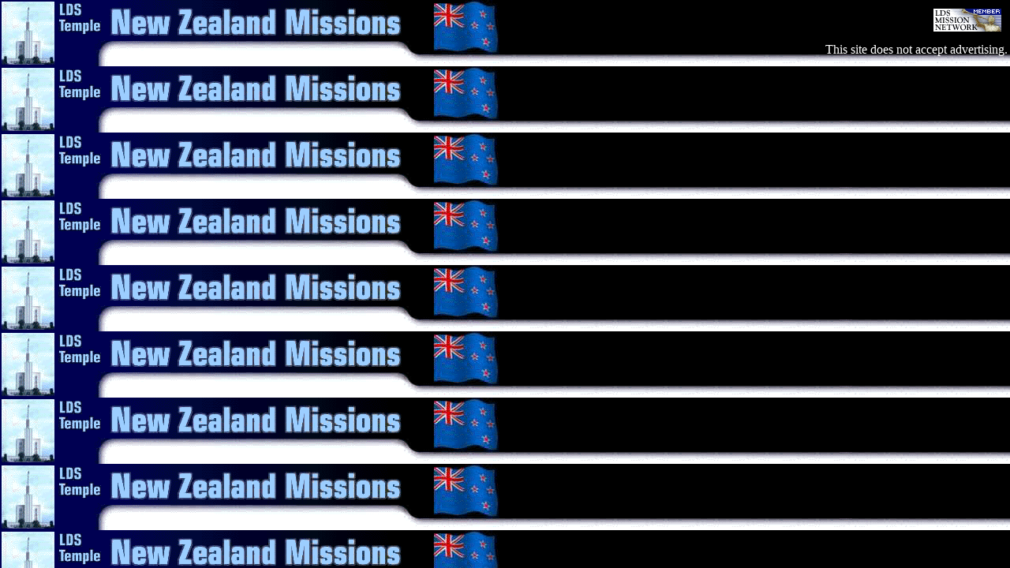

--- FILE ---
content_type: text/html
request_url: https://www.mission.net/new-zealand/top.html
body_size: 637
content:
<!DOCTYPE HTML PUBLIC "-//W3C//DTD HTML 4.0 Transitional//EN">
<HTML>
<HEAD>
<LINK REL="SHORTCUT ICON" HREF="http://www.mission.net/new-zealand/favicon.ico">
<TITLE>Banner Frame</TITLE>
<META NAME="ROBOTS" CONTENT="INDEX,FOLLOW">
<script language="JavaScript">
<!--
function AW_BustFrames() {
	if (self.parent.frames.length!=0)
	{
		self.parent.location.replace(document.location.href);
	}
}
//-->
</script>
</HEAD>

<BODY BACKGROUND="topback.gif"
      marginwidth=0
      marginheight=0
      bgcolor=#FFFFFF>
<A HREF="http://www.mission.net" title="LDS Mission Network" target="_top"><IMG SRC="/img/en/ldsmn-88x31-m.gif" ALT="LDS Mission Network" name="LDS Mission Network" BORDER=0 HEIGHT=31 WIDTH=88 ALIGN=RIGHT HSPACE="10" VSPACE="10"></A><BR><BR>
<TABLE WIDTH="100%"><TR><TD>&nbsp;</TD>
<TD ALIGN="RIGHT"><A HREF="advertising.html" target=content style="text-decoration: none;"><FONT COLOR="FFFFFF">This site does not accept advertising.</FONT></A></TD></TR></TABLE>
</BODY>
</HTML>
